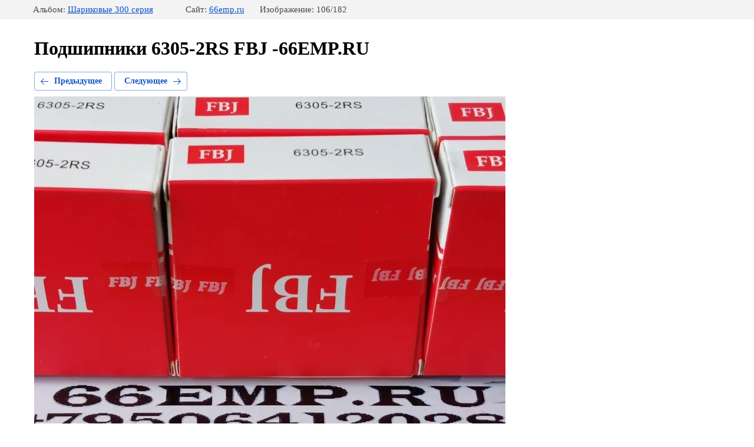

--- FILE ---
content_type: text/html; charset=utf-8
request_url: https://66emp.ru/fotogalereya-podshipnikov/photo/podshipniki-6305-2rs-fbj-66emp-ru
body_size: 2498
content:
		
	
	





	






	<!doctype html>
	<html lang="ru">
	<head>
		<meta charset="UTF-8">
		<meta name="robots" content="all"/>
		<title>Подшипники    6305-2RS FBJ -66EMP.RU</title>
<!-- assets.top -->
<meta property="og:type" content="website">
<meta property="og:url" content="https://66emp.ru/fotogalereya-podshipnikov/photo/podshipniki-6305-2rs-fbj-66emp-ru">
<meta name="twitter:card" content="summary">
<!-- /assets.top -->

		<meta http-equiv="Content-Type" content="text/html; charset=UTF-8" />
		<meta name="description" content="Подшипники    6305-2RS FBJ -66EMP.RU" />
		<meta name="keywords" content="Подшипники    6305-2RS FBJ -66EMP.RU" />
		<meta name="viewport" content="width=device-width, initial-scale=1">
		<meta name="google-site-verification" content="hOfyoKkRKKiFd2a-Q_FkaKCz5fyxlv-LlU6gaJOSWEw" />
<meta name='wmail-verification' content='6a990ce483fcfd361f8ac23aaa721559' />
<meta name="yandex-verification" content="dbfd4387da828950" />

            <!-- 46b9544ffa2e5e73c3c971fe2ede35a5 -->
            <script src='/shared/s3/js/lang/ru.js'></script>
            <script src='/shared/s3/js/common.min.js'></script>
        <link rel='stylesheet' type='text/css' href='/shared/s3/css/calendar.css' /><link rel='stylesheet' type='text/css' href='/shared/highslide-4.1.13/highslide.min.css'/>
<script type='text/javascript' src='/shared/highslide-4.1.13/highslide-full.packed.js'></script>
<script type='text/javascript'>
hs.graphicsDir = '/shared/highslide-4.1.13/graphics/';
hs.outlineType = null;
hs.showCredits = false;
hs.lang={cssDirection:'ltr',loadingText:'Загрузка...',loadingTitle:'Кликните чтобы отменить',focusTitle:'Нажмите чтобы перенести вперёд',fullExpandTitle:'Увеличить',fullExpandText:'Полноэкранный',previousText:'Предыдущий',previousTitle:'Назад (стрелка влево)',nextText:'Далее',nextTitle:'Далее (стрелка вправо)',moveTitle:'Передвинуть',moveText:'Передвинуть',closeText:'Закрыть',closeTitle:'Закрыть (Esc)',resizeTitle:'Восстановить размер',playText:'Слайд-шоу',playTitle:'Слайд-шоу (пробел)',pauseText:'Пауза',pauseTitle:'Приостановить слайд-шоу (пробел)',number:'Изображение %1/%2',restoreTitle:'Нажмите чтобы посмотреть картинку, используйте мышь для перетаскивания. Используйте клавиши вперёд и назад'};</script>
<link rel="icon" href="/favicon.ico" type="image/x-icon">

<link rel='stylesheet' type='text/css' href='/t/images/__csspatch/1/patch.css'/>

<!--s3_require-->
<link rel="stylesheet" href="/g/basestyle/1.0.1/gallery2/gallery2.css" type="text/css"/>
<link rel="stylesheet" href="/g/basestyle/1.0.1/user/user.css" type="text/css"/>
<link rel="stylesheet" href="/g/basestyle/1.0.1/gallery2/gallery2.blue.css" type="text/css"/>
<script type="text/javascript" src="/g/basestyle/1.0.1/gallery2/gallery2.js" async></script>
<link rel="stylesheet" href="/g/basestyle/1.0.1/user/user.blue.css" type="text/css"/>
<script type="text/javascript" src="/g/basestyle/1.0.1/user/user.js" async></script>
<!--/s3_require-->

		
		<style>
		.g-gallery2-info {
		    font-size: 17px;
		}
		.g-gallery2-thumb {
		    font-size: 17px;
		}
		</style>
		
	</head>
	<body>
		<div class="g-page g-page-gallery2 g-page-gallery2--photo">

		
		
			<div class="g-panel g-panel--fill g-panel--no-rounded g-panel--fixed-top">
	<div class="g-gallery2-info ">
					<div class="g-gallery2-info__item">
				<div class="g-gallery2-info__item-label">Альбом:</div>
				<a href="/fotogalereya-podshipnikov/album/sharikovye-300-seriya" class="g-gallery2-info__item-value">Шариковые 300 серия</a>
			</div>
				<div class="g-gallery2-info__item">
			<div class="g-gallery2-info__item-label">Сайт:</div>
			<a href="//66emp.ru" class="g-gallery2-info__item-value">66emp.ru</a>

			<div class="g-gallery2-info__item-label">Изображение: 106/182</div>
		</div>
	</div>
</div>
			<h1>Подшипники    6305-2RS FBJ -66EMP.RU</h1>
			
										
										
			
			
			<a href="/fotogalereya-podshipnikov/photo/podshipniki-6305-2rs-rf-66emp-ru" class="g-button g-button--invert g-button--arr-left">Предыдущее</a>
			<a href="/fotogalereya-podshipnikov/photo/podshipnik-6305-zz-rf-66emp-ru" class="g-button g-button--invert g-button--arr-right">Следующее</a>

			
			<div class="g-gallery2-preview ">
	<img src="/thumb/2/5CM1U5U_LsdFQvqai3u99A/800r600/d/podshipniki_6305-2rs_fbj_66empru.jpg">
</div>

			
			<a href="/fotogalereya-podshipnikov/photo/podshipniki-6305-2rs-rf-66emp-ru" class="g-gallery2-thumb g-gallery2-thumb--prev">
	<span class="g-gallery2-thumb__image"><img src="/thumb/2/wrb0ILF0d4fNZP4izG8ujw/160r120/d/podshipniki_6305-2rs_rf_66empru.jpg"></span>
	<span class="g-link g-link--arr-left">Предыдущее</span>
</a>
			
			<a href="/fotogalereya-podshipnikov/photo/podshipnik-6305-zz-rf-66emp-ru" class="g-gallery2-thumb g-gallery2-thumb--next">
	<span class="g-gallery2-thumb__image"><img src="/thumb/2/vwKs0iohs1DKEiExkT1i3w/160r120/d/podshipnik_6305-zz_rf_66empru.jpg"></span>
	<span class="g-link g-link--arr-right">Следующее</span>
</a>
			
			<div class="g-line"><a href="/fotogalereya-podshipnikov/album/sharikovye-300-seriya" class="g-button g-button--invert">Вернуться в галерею</a></div>

		
			</div>

	
<!-- assets.bottom -->
<!-- </noscript></script></style> -->
<script src="/my/s3/js/site.min.js?1768977519" ></script>
<script >/*<![CDATA[*/
var megacounter_key="fd2056be887ae94da06713aa00fa94fa";
(function(d){
    var s = d.createElement("script");
    s.src = "//counter.megagroup.ru/loader.js?"+new Date().getTime();
    s.async = true;
    d.getElementsByTagName("head")[0].appendChild(s);
})(document);
/*]]>*/</script>
<script >/*<![CDATA[*/
$ite.start({"sid":2536242,"vid":2556900,"aid":3030493,"stid":4,"cp":21,"active":true,"domain":"66emp.ru","lang":"ru","trusted":false,"debug":false,"captcha":3,"onetap":[{"provider":"vkontakte","provider_id":"51979984","code_verifier":"yTzBNQZjVZJMl3GlZjNMZYN4zlZMTTQYjED2YiRjWhW"}]});
/*]]>*/</script>
<!-- /assets.bottom -->
</body>
	</html>


--- FILE ---
content_type: text/css
request_url: https://66emp.ru/t/images/__csspatch/1/patch.css
body_size: 101
content:
html body { color: rgb(0, 0, 0); }
html .schedule { color: rgb(0, 0, 0); }
html .address { color: rgb(0, 0, 0); }
html .menu-bottom__link-text { color: rgb(0, 0, 0); }
html .footer-contacts__phone { color: rgb(0, 0, 0); }
html .footer-contacts__address { color: rgb(0, 0, 0); }
html body .product-compare .compare_plus { color: rgb(144, 19, 254); }
html body .product-compare .compare_plus::before { background-color: rgb(224, 200, 246); }


--- FILE ---
content_type: text/javascript
request_url: https://counter.megagroup.ru/fd2056be887ae94da06713aa00fa94fa.js?r=&s=1280*720*24&u=https%3A%2F%2F66emp.ru%2Ffotogalereya-podshipnikov%2Fphoto%2Fpodshipniki-6305-2rs-fbj-66emp-ru&t=%D0%9F%D0%BE%D0%B4%D1%88%D0%B8%D0%BF%D0%BD%D0%B8%D0%BA%D0%B8%206305-2RS%20FBJ%20-66EMP.RU&fv=0,0&en=1&rld=0&fr=0&callback=_sntnl1768984276684&1768984276684
body_size: 87
content:
//:1
_sntnl1768984276684({date:"Wed, 21 Jan 2026 08:31:16 GMT", res:"1"})